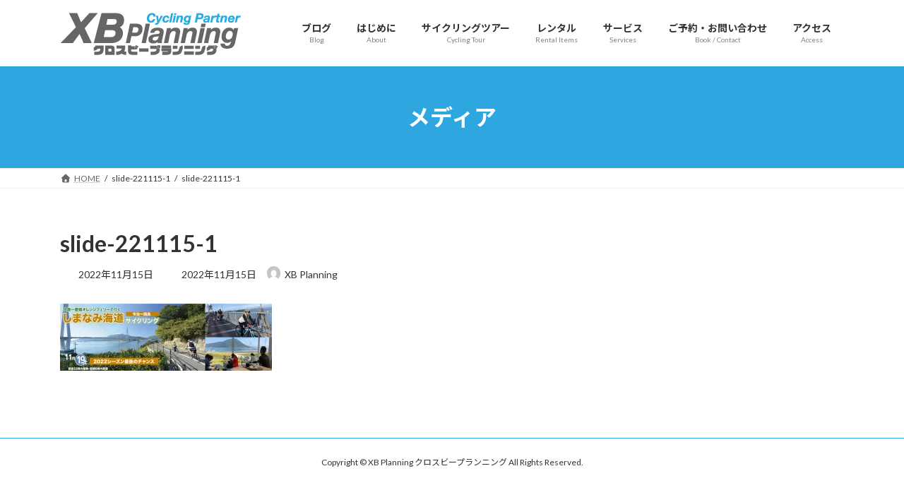

--- FILE ---
content_type: text/css
request_url: https://xb-planning.com/wp-content/themes/lightning-child/style.css?ver=15.33.1
body_size: -29
content:
/*
Theme Name: Lightning-child
Template: lightning
*/
